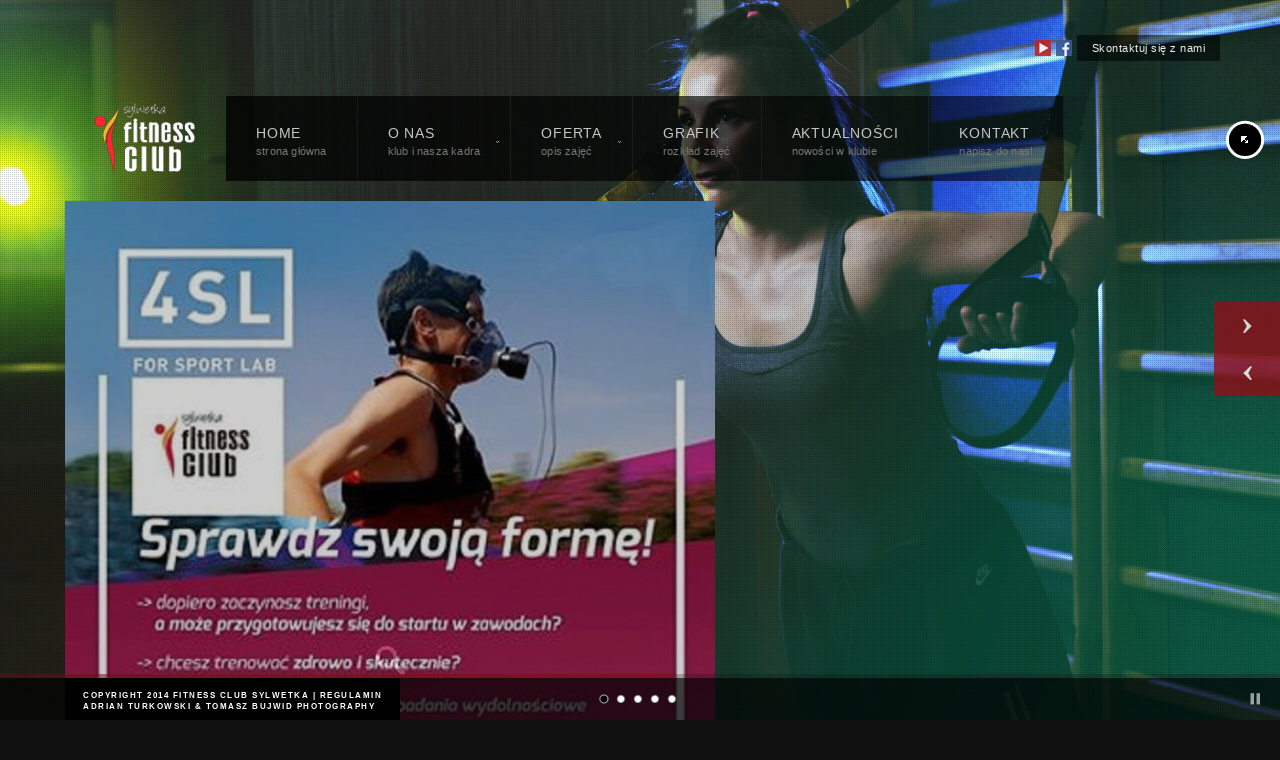

--- FILE ---
content_type: text/html; charset=UTF-8
request_url: https://sylwetkafitness.pl/sprawdz-swoja-forme-w-fitness-club-sylwetka
body_size: 9502
content:
<!doctype html>
<html lang="pl-PL">
<head>
<meta http-equiv="Content-Type" content="text/html; charset=UTF-8" />
<meta name="viewport" content="width=device-width, initial-scale=1, maximum-scale=1" />
<title>Sprawdź swoją formę w Fitness Club Sylwetka | Fitness Club Sylwetka</title>
<link rel="pingback" href="https://sylwetkafitness.pl/xmlrpc.php" />
<!-- Feeds -->
<link rel="alternate" type="application/rss+xml" title="Fitness Club Sylwetka RSS2 Feed" href="https://sylwetkafitness.pl/feed" />

<!-- All In One SEO Pack 3.7.0[201,279] -->
<meta name="description"  content="Wszystkich Sportowców i świadome zasadności badań osoby aktywne zapraszamy do skorzystania z okazji. Badania specjalistyczne już 7 grudnia w Fitness Club" />

<script type="application/ld+json" class="aioseop-schema">{"@context":"https://schema.org","@graph":[{"@type":"Organization","@id":"https://sylwetkafitness.pl/#organization","url":"https://sylwetkafitness.pl/","name":"Fitness Club Sylwetka","sameAs":[]},{"@type":"WebSite","@id":"https://sylwetkafitness.pl/#website","url":"https://sylwetkafitness.pl/","name":"Fitness Club Sylwetka","publisher":{"@id":"https://sylwetkafitness.pl/#organization"},"potentialAction":{"@type":"SearchAction","target":"https://sylwetkafitness.pl/?s={search_term_string}","query-input":"required name=search_term_string"}},{"@type":"WebPage","@id":"https://sylwetkafitness.pl/sprawdz-swoja-forme-w-fitness-club-sylwetka#webpage","url":"https://sylwetkafitness.pl/sprawdz-swoja-forme-w-fitness-club-sylwetka","inLanguage":"pl-PL","name":"Sprawdź swoją formę w Fitness Club Sylwetka","isPartOf":{"@id":"https://sylwetkafitness.pl/#website"},"breadcrumb":{"@id":"https://sylwetkafitness.pl/sprawdz-swoja-forme-w-fitness-club-sylwetka#breadcrumblist"},"image":{"@type":"ImageObject","@id":"https://sylwetkafitness.pl/sprawdz-swoja-forme-w-fitness-club-sylwetka#primaryimage","url":"https://sylwetkafitness.pl/wp-content/uploads/2014/11/test.jpg","width":710,"height":1000},"primaryImageOfPage":{"@id":"https://sylwetkafitness.pl/sprawdz-swoja-forme-w-fitness-club-sylwetka#primaryimage"},"datePublished":"2014-11-20T15:46:37+01:00","dateModified":"2014-11-20T15:46:37+01:00"},{"@type":"Article","@id":"https://sylwetkafitness.pl/sprawdz-swoja-forme-w-fitness-club-sylwetka#article","isPartOf":{"@id":"https://sylwetkafitness.pl/sprawdz-swoja-forme-w-fitness-club-sylwetka#webpage"},"author":{"@id":"https://sylwetkafitness.pl/author/anna-podlewska#author"},"headline":"Sprawdź swoją formę w Fitness Club Sylwetka","datePublished":"2014-11-20T15:46:37+01:00","dateModified":"2014-11-20T15:46:37+01:00","commentCount":0,"mainEntityOfPage":{"@id":"https://sylwetkafitness.pl/sprawdz-swoja-forme-w-fitness-club-sylwetka#webpage"},"publisher":{"@id":"https://sylwetkafitness.pl/#organization"},"articleSection":"Aktualności, Obrazek","image":{"@type":"ImageObject","@id":"https://sylwetkafitness.pl/sprawdz-swoja-forme-w-fitness-club-sylwetka#primaryimage","url":"https://sylwetkafitness.pl/wp-content/uploads/2014/11/test.jpg","width":710,"height":1000}},{"@type":"Person","@id":"https://sylwetkafitness.pl/author/anna-podlewska#author","name":"Anna Podlewska","sameAs":[],"image":{"@type":"ImageObject","@id":"https://sylwetkafitness.pl/#personlogo","url":"https://secure.gravatar.com/avatar/572adc1cf8fe40d6ca2d7b97c568c516?s=96&d=mm&r=g","width":96,"height":96,"caption":"Anna Podlewska"}},{"@type":"BreadcrumbList","@id":"https://sylwetkafitness.pl/sprawdz-swoja-forme-w-fitness-club-sylwetka#breadcrumblist","itemListElement":[{"@type":"ListItem","position":1,"item":{"@type":"WebPage","@id":"https://sylwetkafitness.pl/","url":"https://sylwetkafitness.pl/","name":"Fitness Club Sylwetka : Silownia Olsztyn : Sauna : Solarium : Zumba"}},{"@type":"ListItem","position":2,"item":{"@type":"WebPage","@id":"https://sylwetkafitness.pl/sprawdz-swoja-forme-w-fitness-club-sylwetka","url":"https://sylwetkafitness.pl/sprawdz-swoja-forme-w-fitness-club-sylwetka","name":"Sprawdź swoją formę w Fitness Club Sylwetka"}}]}]}</script>
<link rel="canonical" href="https://sylwetkafitness.pl/sprawdz-swoja-forme-w-fitness-club-sylwetka" />
<!-- All In One SEO Pack -->
<link rel='dns-prefetch' href='//fonts.googleapis.com' />
<link rel='dns-prefetch' href='//s.w.org' />
<link rel="alternate" type="application/rss+xml" title="Fitness Club Sylwetka &raquo; Kanał z wpisami" href="https://sylwetkafitness.pl/feed" />
<link rel="alternate" type="application/rss+xml" title="Fitness Club Sylwetka &raquo; Kanał z komentarzami" href="https://sylwetkafitness.pl/comments/feed" />
<!-- This site uses the Google Analytics by MonsterInsights plugin v7.12.2 - Using Analytics tracking - https://www.monsterinsights.com/ -->
<script type="text/javascript" data-cfasync="false">
	var mi_version         = '7.12.2';
	var mi_track_user      = true;
	var mi_no_track_reason = '';
	
	var disableStr = 'ga-disable-UA-832380-3';

	/* Function to detect opted out users */
	function __gaTrackerIsOptedOut() {
		return document.cookie.indexOf(disableStr + '=true') > -1;
	}

	/* Disable tracking if the opt-out cookie exists. */
	if ( __gaTrackerIsOptedOut() ) {
		window[disableStr] = true;
	}

	/* Opt-out function */
	function __gaTrackerOptout() {
	  document.cookie = disableStr + '=true; expires=Thu, 31 Dec 2099 23:59:59 UTC; path=/';
	  window[disableStr] = true;
	}

	if ( 'undefined' === typeof gaOptout ) {
		function gaOptout() {
			__gaTrackerOptout();
		}
	}
	
	if ( mi_track_user ) {
		(function(i,s,o,g,r,a,m){i['GoogleAnalyticsObject']=r;i[r]=i[r]||function(){
			(i[r].q=i[r].q||[]).push(arguments)},i[r].l=1*new Date();a=s.createElement(o),
			m=s.getElementsByTagName(o)[0];a.async=1;a.src=g;m.parentNode.insertBefore(a,m)
		})(window,document,'script','//www.google-analytics.com/analytics.js','__gaTracker');

		__gaTracker('create', 'UA-832380-3', 'auto');
		__gaTracker('set', 'forceSSL', true);
		__gaTracker('send','pageview');
	} else {
		console.log( "" );
		(function() {
			/* https://developers.google.com/analytics/devguides/collection/analyticsjs/ */
			var noopfn = function() {
				return null;
			};
			var noopnullfn = function() {
				return null;
			};
			var Tracker = function() {
				return null;
			};
			var p = Tracker.prototype;
			p.get = noopfn;
			p.set = noopfn;
			p.send = noopfn;
			var __gaTracker = function() {
				var len = arguments.length;
				if ( len === 0 ) {
					return;
				}
				var f = arguments[len-1];
				if ( typeof f !== 'object' || f === null || typeof f.hitCallback !== 'function' ) {
					console.log( 'Not running function __gaTracker(' + arguments[0] + " ....) because you are not being tracked. " + mi_no_track_reason );
					return;
				}
				try {
					f.hitCallback();
				} catch (ex) {

				}
			};
			__gaTracker.create = function() {
				return new Tracker();
			};
			__gaTracker.getByName = noopnullfn;
			__gaTracker.getAll = function() {
				return [];
			};
			__gaTracker.remove = noopfn;
			window['__gaTracker'] = __gaTracker;
					})();
		}
</script>
<!-- / Google Analytics by MonsterInsights -->
		<script type="text/javascript">
			window._wpemojiSettings = {"baseUrl":"https:\/\/s.w.org\/images\/core\/emoji\/13.0.0\/72x72\/","ext":".png","svgUrl":"https:\/\/s.w.org\/images\/core\/emoji\/13.0.0\/svg\/","svgExt":".svg","source":{"concatemoji":"https:\/\/sylwetkafitness.pl\/wp-includes\/js\/wp-emoji-release.min.js?ver=3ab4a5ea56b08c423bf0116932d41559"}};
			!function(e,a,t){var r,n,o,i,p=a.createElement("canvas"),s=p.getContext&&p.getContext("2d");function c(e,t){var a=String.fromCharCode;s.clearRect(0,0,p.width,p.height),s.fillText(a.apply(this,e),0,0);var r=p.toDataURL();return s.clearRect(0,0,p.width,p.height),s.fillText(a.apply(this,t),0,0),r===p.toDataURL()}function l(e){if(!s||!s.fillText)return!1;switch(s.textBaseline="top",s.font="600 32px Arial",e){case"flag":return!c([127987,65039,8205,9895,65039],[127987,65039,8203,9895,65039])&&(!c([55356,56826,55356,56819],[55356,56826,8203,55356,56819])&&!c([55356,57332,56128,56423,56128,56418,56128,56421,56128,56430,56128,56423,56128,56447],[55356,57332,8203,56128,56423,8203,56128,56418,8203,56128,56421,8203,56128,56430,8203,56128,56423,8203,56128,56447]));case"emoji":return!c([55357,56424,8205,55356,57212],[55357,56424,8203,55356,57212])}return!1}function d(e){var t=a.createElement("script");t.src=e,t.defer=t.type="text/javascript",a.getElementsByTagName("head")[0].appendChild(t)}for(i=Array("flag","emoji"),t.supports={everything:!0,everythingExceptFlag:!0},o=0;o<i.length;o++)t.supports[i[o]]=l(i[o]),t.supports.everything=t.supports.everything&&t.supports[i[o]],"flag"!==i[o]&&(t.supports.everythingExceptFlag=t.supports.everythingExceptFlag&&t.supports[i[o]]);t.supports.everythingExceptFlag=t.supports.everythingExceptFlag&&!t.supports.flag,t.DOMReady=!1,t.readyCallback=function(){t.DOMReady=!0},t.supports.everything||(n=function(){t.readyCallback()},a.addEventListener?(a.addEventListener("DOMContentLoaded",n,!1),e.addEventListener("load",n,!1)):(e.attachEvent("onload",n),a.attachEvent("onreadystatechange",function(){"complete"===a.readyState&&t.readyCallback()})),(r=t.source||{}).concatemoji?d(r.concatemoji):r.wpemoji&&r.twemoji&&(d(r.twemoji),d(r.wpemoji)))}(window,document,window._wpemojiSettings);
		</script>
		<style type="text/css">
img.wp-smiley,
img.emoji {
	display: inline !important;
	border: none !important;
	box-shadow: none !important;
	height: 1em !important;
	width: 1em !important;
	margin: 0 .07em !important;
	vertical-align: -0.1em !important;
	background: none !important;
	padding: 0 !important;
}
</style>
	<link rel='stylesheet' id='MainStyle-css'  href='https://sylwetkafitness.pl/wp-content/themes/fcs/style.css?ver=screen' type='text/css' media='all' />
<link rel='stylesheet' id='Droid_Sans-css'  href='http://fonts.googleapis.com/css?family=Droid+Sans%3A400%2C700&#038;ver=3ab4a5ea56b08c423bf0116932d41559' type='text/css' media='all' />
<link rel='stylesheet' id='Droid_Serif-css'  href='http://fonts.googleapis.com/css?family=Droid+Serif%3Aregular%2Citalic&#038;ver=3ab4a5ea56b08c423bf0116932d41559' type='text/css' media='all' />
<link rel='stylesheet' id='Open_Sans-css'  href='http://fonts.googleapis.com/css?family=Open+Sans%3A400%2C700&#038;ver=3ab4a5ea56b08c423bf0116932d41559' type='text/css' media='all' />
<link rel='stylesheet' id='css_jplayer-css'  href='https://sylwetkafitness.pl/wp-content/themes/fcs/css/html5player/jplayer.dark.css?ver=3ab4a5ea56b08c423bf0116932d41559' type='text/css' media='screen' />
<link rel='stylesheet' id='PrettyPhoto-css'  href='https://sylwetkafitness.pl/wp-content/themes/fcs/css/prettyPhoto.css?ver=3ab4a5ea56b08c423bf0116932d41559' type='text/css' media='screen' />
<link rel='stylesheet' id='mobileMenu-css'  href='https://sylwetkafitness.pl/wp-content/themes/fcs/css/menu/mobile-menu.css?ver=3ab4a5ea56b08c423bf0116932d41559' type='text/css' media='screen' />
<link rel='stylesheet' id='navMenuCSS-css'  href='https://sylwetkafitness.pl/wp-content/themes/fcs/css/menu/superfish.css?ver=3ab4a5ea56b08c423bf0116932d41559' type='text/css' media='screen' />
<link rel='stylesheet' id='Berkshire-css'  href='http://fonts.googleapis.com/css?family=Berkshire+Swash&#038;ver=3ab4a5ea56b08c423bf0116932d41559' type='text/css' media='all' />
<link rel='stylesheet' id='SupersizedCSS-css'  href='https://sylwetkafitness.pl/wp-content/themes/fcs/css/supersized/supersized.css?ver=3ab4a5ea56b08c423bf0116932d41559' type='text/css' media='all' />
<link rel='stylesheet' id='SupersizedShutterCSS-css'  href='https://sylwetkafitness.pl/wp-content/themes/fcs/css/supersized/supersized.shutter.css?ver=3ab4a5ea56b08c423bf0116932d41559' type='text/css' media='all' />
<link rel='stylesheet' id='flexislider_css-css'  href='https://sylwetkafitness.pl/wp-content/themes/fcs/css/flexislider/flexslider-page.css?ver=screen' type='text/css' media='all' />
<link rel='stylesheet' id='DarkStyle-css'  href='https://sylwetkafitness.pl/wp-content/themes/fcs/style_dark.css?ver=3ab4a5ea56b08c423bf0116932d41559' type='text/css' media='screen' />
<link rel='stylesheet' id='Responsive-css'  href='https://sylwetkafitness.pl/wp-content/themes/fcs/css/responsive.css?ver=3ab4a5ea56b08c423bf0116932d41559' type='text/css' media='screen' />
<link rel='stylesheet' id='wp-block-library-css'  href='https://sylwetkafitness.pl/wp-includes/css/dist/block-library/style.min.css?ver=3ab4a5ea56b08c423bf0116932d41559' type='text/css' media='all' />
<script type='text/javascript' src='https://sylwetkafitness.pl/wp-content/plugins/jquery-manager/assets/js/jquery-3.5.1.min.js' id='jquery-core-js'></script>
<script type='text/javascript' src='https://sylwetkafitness.pl/wp-content/themes/fcs/js/supersized/supersized.3.2.7.min.js?ver=3ab4a5ea56b08c423bf0116932d41559' id='supersized-js'></script>
<script type='text/javascript' src='https://sylwetkafitness.pl/wp-content/themes/fcs/js/supersized/supersized.shutter.js?ver=3ab4a5ea56b08c423bf0116932d41559' id='supersizedShutter-js'></script>
<script type='text/javascript' src='https://sylwetkafitness.pl/wp-content/themes/fcs/js/jquery.easing.min.js?ver=3ab4a5ea56b08c423bf0116932d41559' id='jQEasing-js'></script>
<script type='text/javascript' src='https://sylwetkafitness.pl/wp-content/plugins/jquery-manager/assets/js/jquery-migrate-1.4.1.min.js' id='jquery-migrate-js'></script>
<script type='text/javascript' id='monsterinsights-frontend-script-js-extra'>
/* <![CDATA[ */
var monsterinsights_frontend = {"js_events_tracking":"true","download_extensions":"doc,pdf,ppt,zip,xls,docx,pptx,xlsx","inbound_paths":"[]","home_url":"https:\/\/sylwetkafitness.pl","hash_tracking":"false"};
/* ]]> */
</script>
<script type='text/javascript' src='https://sylwetkafitness.pl/wp-content/plugins/google-analytics-for-wordpress/assets/js/frontend.min.js?ver=7.12.2' id='monsterinsights-frontend-script-js'></script>
<link rel="https://api.w.org/" href="https://sylwetkafitness.pl/wp-json/" /><link rel="alternate" type="application/json" href="https://sylwetkafitness.pl/wp-json/wp/v2/posts/927" /><link rel="EditURI" type="application/rsd+xml" title="RSD" href="https://sylwetkafitness.pl/xmlrpc.php?rsd" />
<link rel="wlwmanifest" type="application/wlwmanifest+xml" href="https://sylwetkafitness.pl/wp-includes/wlwmanifest.xml" /> 
<link rel='prev' title='Wykład żywieniowy w Fitness Club Sylwetka' href='https://sylwetkafitness.pl/wyklad-zywieniowy-w-fitness-club-sylwetka' />
<link rel='next' title='8 urodziny Fitness Club Sylwetka' href='https://sylwetkafitness.pl/8-urodziny-fitness-club-sylwetka-2' />

<link rel='shortlink' href='https://sylwetkafitness.pl/?p=927' />
<link rel="alternate" type="application/json+oembed" href="https://sylwetkafitness.pl/wp-json/oembed/1.0/embed?url=https%3A%2F%2Fsylwetkafitness.pl%2Fsprawdz-swoja-forme-w-fitness-club-sylwetka" />
<link rel="alternate" type="text/xml+oembed" href="https://sylwetkafitness.pl/wp-json/oembed/1.0/embed?url=https%3A%2F%2Fsylwetkafitness.pl%2Fsprawdz-swoja-forme-w-fitness-club-sylwetka&#038;format=xml" />
<script type="text/javascript">
(function(url){
	if(/(?:Chrome\/26\.0\.1410\.63 Safari\/537\.31|WordfenceTestMonBot)/.test(navigator.userAgent)){ return; }
	var addEvent = function(evt, handler) {
		if (window.addEventListener) {
			document.addEventListener(evt, handler, false);
		} else if (window.attachEvent) {
			document.attachEvent('on' + evt, handler);
		}
	};
	var removeEvent = function(evt, handler) {
		if (window.removeEventListener) {
			document.removeEventListener(evt, handler, false);
		} else if (window.detachEvent) {
			document.detachEvent('on' + evt, handler);
		}
	};
	var evts = 'contextmenu dblclick drag dragend dragenter dragleave dragover dragstart drop keydown keypress keyup mousedown mousemove mouseout mouseover mouseup mousewheel scroll'.split(' ');
	var logHuman = function() {
		if (window.wfLogHumanRan) { return; }
		window.wfLogHumanRan = true;
		var wfscr = document.createElement('script');
		wfscr.type = 'text/javascript';
		wfscr.async = true;
		wfscr.src = url + '&r=' + Math.random();
		(document.getElementsByTagName('head')[0]||document.getElementsByTagName('body')[0]).appendChild(wfscr);
		for (var i = 0; i < evts.length; i++) {
			removeEvent(evts[i], logHuman);
		}
	};
	for (var i = 0; i < evts.length; i++) {
		addEvent(evts[i], logHuman);
	}
})('//sylwetkafitness.pl/?wordfence_lh=1&hid=0034D716AC3D5919706DA942BBF56718');
</script><!--[if lt IE 8]>
	<link rel="stylesheet" type="text/css" href="https://sylwetkafitness.pl/wp-content/themes/fcs/css/ie7.css" media="screen" />
<![endif]-->
<!--[if lt IE 9]>
        <link rel="stylesheet" type="text/css" href="https://sylwetkafitness.pl/wp-content/themes/fcs/css/ie8.css" media="screen" />
<![endif]-->
<link rel="stylesheet" type="text/css" href="https://sylwetkafitness.pl/wp-content/themes/fcs/css/dynamic_css.php"/>
</head>
<body class="post-template-default single single-post postid-927 single-format-image">
<div class="background-fill"></div>
<style type='text/css'>
.background-fill {z-index:-990;}
</style>
<script type="text/javascript">
jQuery(function($){
	jQuery.supersized({
	
		// Functionality
		slideshow               :   1,			// Slideshow on/off
		autoplay				:	1,			// Slideshow starts playing automatically
		start_slide             :   1,			// Start slide (0 is random)
		image_path				:	'https://sylwetkafitness.pl/wp-content/themes/fcs/images/supersized/',
		stop_loop				:	0,			// Pauses slideshow on last slide
		random					: 	0,			// Randomize slide order (Ignores start slide)
		slide_interval          :   8000,		// Length between transitions
		transition              :   1, 			// 0-None, 1-Fade, 2-Slide Top, 3-Slide Right, 4-Slide Bottom, 5-Slide Left, 6-Carousel Right, 7-Carousel Left
		transition_speed		:	1000,		// Speed of transition
		new_window				:	0,			// Image links open in new window/tab
		pause_hover             :   0,			// Pause slideshow on hover
		keyboard_nav            :   1,			// Keyboard navigation on/off
		performance				:	2,			// 0-Normal, 1-Hybrid speed/quality, 2-Optimizes image quality, 3-Optimizes transition speed // (Only works for Firefox/IE, not Webkit)
		image_protect			:	1,			// Disables image dragging and right click with Javascript
												   
		// Size & Position						   
		min_width		        :   0,			// Min width allowed (in pixels)
		min_height		        :   0,			// Min height allowed (in pixels)
		vertical_center         :   1,			// Vertically center background
		horizontal_center       :   1,			// Horizontally center background
		fit_always				:	0,			// Image will never exceed browser width or height (Ignores min. dimensions)
		fit_portrait         	:   1,			// Portrait images will not exceed browser height
		fit_landscape			:   0,			// Landscape images will not exceed browser width
												   
		// Components							
		slide_links				:	'blank',	// Individual links for each slide (Options: false, 'number', 'name', 'blank')
		thumb_links				:	1,			// Individual thumb links for each slide
		thumbnail_navigation    :   0,			// Thumbnail navigation
		slides 					:  	[			// Slideshow Images


{image : 'https://sylwetkafitness.pl/wp-content/uploads/2014/05/sylwetka-11.jpg', title : '', url : ''},{image : 'https://sylwetkafitness.pl/wp-content/uploads/2014/05/sylwetka-2.jpg', title : '', url : ''},{image : 'https://sylwetkafitness.pl/wp-content/uploads/2014/05/zdjecie-5.jpg', title : '', url : ''},{image : 'https://sylwetkafitness.pl/wp-content/uploads/2014/05/Kasia.jpg', title : '', url : ''},{image : 'https://sylwetkafitness.pl/wp-content/uploads/2014/05/zdjecie-6.jpg', title : '', url : ''}		],
		progress_bar			:	1,			// Timer for each slide							
		mouse_scrub				:	1
	});
});
</script>
	
	<!--Arrow Navigation-->
	<div class="super-navigation">
	<a id="prevslide" class="load-item"></a>
	<a id="nextslide" class="load-item"></a>
	</div>		
	
	<!--Control Bar-->
	<!--Time Bar-->
	<div id="progress-back" class="load-item">
		<div id="progress-bar"></div>
	</div>
		<div id="controls-wrapper" class="load-item">
			<div id="controls">		
				<!--Navigation-->
				<a id="play-button"><img id="pauseplay" src="https://sylwetkafitness.pl/wp-content/themes/fcs/images/supersized/pause.png"/></a>
				<ul id="slide-list"></ul>		
			</div>
		</div>
<div class="main-select-menu">
<div class="responsive-menu-wrap">
	<div class="mobile-menu-toggle">
		<span class="mobile-menu-icon"><i class="icon-reorder"></i></span>
		<div class="mobile-menu-selected">Menu</div>
	</div>
	<div class="responsive-mobile-menu">
		<form method="get" id="searchform" action="https://sylwetkafitness.pl/">
<input type="text" value="Search" name="s" id="s" class="right" onfocus="if(this.value == 'Search') {this.value = '';}" onblur="if (this.value == '') {this.value = 'Search';}" />
<button id="searchbutton" title="Search" type="submit"></button>
</form><ul id="menu-top-menu" class="mobile-menu"><li id="menu-item-12" class="menu-item menu-item-type-custom menu-item-object-custom menu-item-12"><a href="/">Home</a></li>
<li id="menu-item-37" class="menu-item menu-item-type-custom menu-item-object-custom menu-item-has-children menu-item-37"><a href="#">O nas</a>
<ul class="sub-menu">
	<li id="menu-item-572" class="menu-item menu-item-type-custom menu-item-object-custom menu-item-has-children menu-item-572"><a href="#">O Klubie</a>
	<ul class="sub-menu">
		<li id="menu-item-664" class="menu-item menu-item-type-custom menu-item-object-custom menu-item-664"><a href="/o-nas">Fitness Club Sylwetka</a></li>
		<li id="menu-item-648" class="menu-item menu-item-type-custom menu-item-object-custom menu-item-648"><a href="/k/referencje">Referencje</a></li>
	</ul>
</li>
	<li id="menu-item-263" class="menu-item menu-item-type-custom menu-item-object-custom menu-item-263"><a href="/nasza-kadra">Kadra</a></li>
	<li id="menu-item-3032" class="menu-item menu-item-type-post_type menu-item-object-page menu-item-3032"><a href="https://sylwetkafitness.pl/trenerzy-personalni">Trenerzy Personalni</a></li>
	<li id="menu-item-227" class="menu-item menu-item-type-custom menu-item-object-custom menu-item-227"><a href="/galeria">Galeria</a></li>
	<li id="menu-item-264" class="menu-item menu-item-type-custom menu-item-object-custom menu-item-264"><a href="/strefa-fitness">Strefa Fitness</a></li>
	<li id="menu-item-207" class="menu-item menu-item-type-custom menu-item-object-custom menu-item-207"><a href="/strefa-cardio">Strefa Cardio</a></li>
	<li id="menu-item-210" class="menu-item menu-item-type-custom menu-item-object-custom menu-item-210"><a href="/strefa-silowa">Strefa Siłowa</a></li>
	<li id="menu-item-223" class="menu-item menu-item-type-custom menu-item-object-custom menu-item-223"><a href="/strefa-indoor-cycling">Strefa Indoor Cycling</a></li>
	<li id="menu-item-303" class="menu-item menu-item-type-custom menu-item-object-custom menu-item-303"><a href="/strefa-funkcjonalna">Strefa Funkcjonalna</a></li>
	<li id="menu-item-226" class="menu-item menu-item-type-custom menu-item-object-custom menu-item-226"><a href="/strefa-wellness">Strefa Wellness</a></li>
	<li id="menu-item-592" class="menu-item menu-item-type-custom menu-item-object-custom menu-item-592"><a href="/kawiarnia">Kawiarnia</a></li>
</ul>
</li>
<li id="menu-item-38" class="menu-item menu-item-type-custom menu-item-object-custom menu-item-has-children menu-item-38"><a href="#">Oferta</a>
<ul class="sub-menu">
	<li id="menu-item-138" class="menu-item menu-item-type-post_type menu-item-object-page menu-item-138"><a href="https://sylwetkafitness.pl/cennik">Cennik</a></li>
	<li id="menu-item-148" class="menu-item menu-item-type-post_type menu-item-object-page menu-item-148"><a href="https://sylwetkafitness.pl/upusty">Upusty</a></li>
	<li id="menu-item-147" class="menu-item menu-item-type-post_type menu-item-object-page menu-item-147"><a href="https://sylwetkafitness.pl/oferta-korporacyjna">Oferta korporacyjna</a></li>
	<li id="menu-item-444" class="menu-item menu-item-type-custom menu-item-object-custom menu-item-444"><a href="/program-lojalnosciowy">Program lojalnościowy</a></li>
	<li id="menu-item-491" class="menu-item menu-item-type-post_type menu-item-object-page menu-item-491"><a href="https://sylwetkafitness.pl/karnet-prezent">Karnet Prezent</a></li>
	<li id="menu-item-510" class="menu-item menu-item-type-post_type menu-item-object-page menu-item-510"><a href="https://sylwetkafitness.pl/pierwszy-trening-gratis">Pierwszy trening GRATIS!</a></li>
	<li id="menu-item-682" class="menu-item menu-item-type-post_type menu-item-object-page menu-item-682"><a href="https://sylwetkafitness.pl/partnerzy">Partnerzy</a></li>
</ul>
</li>
<li id="menu-item-234" class="menu-item menu-item-type-post_type menu-item-object-page menu-item-234"><a href="https://sylwetkafitness.pl/grafik">Grafik</a></li>
<li id="menu-item-262" class="menu-item menu-item-type-custom menu-item-object-custom menu-item-262"><a href="/k/news">Aktualności</a></li>
<li id="menu-item-18" class="menu-item menu-item-type-post_type menu-item-object-page menu-item-18"><a href="https://sylwetkafitness.pl/kontakt">Kontakt</a></li>
</ul>	</div>
</div></div>
<div class="social-header">
		<aside id="social-widget-2" class="widget Social_Widget"><div class="socialmedia-buttons social-size-16 socialwidget_center">			<div class="social_contact_text">
			<a href="/kontakt">			Skontaktuj się z nami			</a>			</div>
			<a class="qtips" original-title="YouTube" href="https://www.youtube.com/user/FitnessClubSylwetka/feed"  target="_blank"><img src="/wp-content/uploads/others/youtube.png" alt=" YouTube"  style="opacity: 0.9; -moz-opacity: 0.9;" class="fade" width="16" height="16" /></a><a class="qtips" original-title="Facebook" href="https://www.facebook.com/pages/Fitness-Club-Sylwetka/195533683826515"  target="_blank"><img src="/wp-content/uploads/others/facebook.png" alt=" Facebook"  style="opacity: 0.9; -moz-opacity: 0.9;" class="fade" width="16" height="16" /></a></div></aside></div>
<div class="top-menu-wrap clearfix">
	<div class="logo-menu-wrapper">
	
		<div class="logo">
			<a href="https://sylwetkafitness.pl/">
				<img class="logoimage" src="https://sylwetkafitness.pl/wp-content/themes/fcs/images/logo.png" alt="logo" />			</a>
		</div>			
		<div class="mainmenu-navigation">
			<div class="homemenu">
<ul id="menu-top-menu-1" class="menu"><li id="menu-item-12" class="menu-item menu-item-type-custom menu-item-object-custom"><a href="/"><strong>Home</strong><span>Strona główna</span></a></li>
<li id="menu-item-37" class="menu-item menu-item-type-custom menu-item-object-custom menu-item-has-children"><a href="#"><strong>O nas</strong><span>klub i nasza kadra</span></a>
<ul class="sub-menu">
	<li id="menu-item-572" class="menu-item menu-item-type-custom menu-item-object-custom menu-item-has-children"><a href="#">O Klubie</a>
	<ul class="sub-menu">
		<li id="menu-item-664" class="menu-item menu-item-type-custom menu-item-object-custom"><a href="/o-nas">Fitness Club Sylwetka</a></li>
		<li id="menu-item-648" class="menu-item menu-item-type-custom menu-item-object-custom"><a href="/k/referencje">Referencje</a></li>
	</ul>
</li>
	<li id="menu-item-263" class="menu-item menu-item-type-custom menu-item-object-custom"><a href="/nasza-kadra">Kadra</a></li>
	<li id="menu-item-3032" class="menu-item menu-item-type-post_type menu-item-object-page"><a href="https://sylwetkafitness.pl/trenerzy-personalni">Trenerzy Personalni</a></li>
	<li id="menu-item-227" class="menu-item menu-item-type-custom menu-item-object-custom"><a href="/galeria">Galeria</a></li>
	<li id="menu-item-264" class="menu-item menu-item-type-custom menu-item-object-custom"><a href="/strefa-fitness">Strefa Fitness</a></li>
	<li id="menu-item-207" class="menu-item menu-item-type-custom menu-item-object-custom"><a href="/strefa-cardio">Strefa Cardio</a></li>
	<li id="menu-item-210" class="menu-item menu-item-type-custom menu-item-object-custom"><a href="/strefa-silowa">Strefa Siłowa</a></li>
	<li id="menu-item-223" class="menu-item menu-item-type-custom menu-item-object-custom"><a href="/strefa-indoor-cycling">Strefa Indoor Cycling</a></li>
	<li id="menu-item-303" class="menu-item menu-item-type-custom menu-item-object-custom"><a href="/strefa-funkcjonalna">Strefa Funkcjonalna</a></li>
	<li id="menu-item-226" class="menu-item menu-item-type-custom menu-item-object-custom"><a href="/strefa-wellness">Strefa Wellness</a></li>
	<li id="menu-item-592" class="menu-item menu-item-type-custom menu-item-object-custom"><a href="/kawiarnia">Kawiarnia</a></li>
</ul>
</li>
<li id="menu-item-38" class="menu-item menu-item-type-custom menu-item-object-custom menu-item-has-children"><a href="#"><strong>Oferta</strong><span>opis zajęć</span></a>
<ul class="sub-menu">
	<li id="menu-item-138" class="menu-item menu-item-type-post_type menu-item-object-page"><a href="https://sylwetkafitness.pl/cennik">Cennik</a></li>
	<li id="menu-item-148" class="menu-item menu-item-type-post_type menu-item-object-page"><a href="https://sylwetkafitness.pl/upusty">Upusty</a></li>
	<li id="menu-item-147" class="menu-item menu-item-type-post_type menu-item-object-page"><a href="https://sylwetkafitness.pl/oferta-korporacyjna">Oferta korporacyjna</a></li>
	<li id="menu-item-444" class="menu-item menu-item-type-custom menu-item-object-custom"><a href="/program-lojalnosciowy">Program lojalnościowy</a></li>
	<li id="menu-item-491" class="menu-item menu-item-type-post_type menu-item-object-page"><a href="https://sylwetkafitness.pl/karnet-prezent">Karnet Prezent</a></li>
	<li id="menu-item-510" class="menu-item menu-item-type-post_type menu-item-object-page"><a href="https://sylwetkafitness.pl/pierwszy-trening-gratis">Pierwszy trening GRATIS!</a></li>
	<li id="menu-item-682" class="menu-item menu-item-type-post_type menu-item-object-page"><a href="https://sylwetkafitness.pl/partnerzy">Partnerzy</a></li>
</ul>
</li>
<li id="menu-item-234" class="menu-item menu-item-type-post_type menu-item-object-page"><a href="https://sylwetkafitness.pl/grafik"><strong>Grafik</strong><span>Rozkład zajęć</span></a></li>
<li id="menu-item-262" class="menu-item menu-item-type-custom menu-item-object-custom"><a href="/k/news"><strong>Aktualności</strong><span>Nowości w klubie</span></a></li>
<li id="menu-item-18" class="menu-item menu-item-type-post_type menu-item-object-page"><a href="https://sylwetkafitness.pl/kontakt"><strong>Kontakt</strong><span>Napisz do nas!</span></a></li>
</ul></div>		</div>
	</div>
</div>
<div original-title="Pełen ekran" class="etips menu-toggle menu-toggle-off">
Toggle
</div><div class="container clearfix"><div class="page-contents">

<div class="contents-wrap float-left two-column">
			<div id="post-927" class="post-927 post type-post status-publish format-image has-post-thumbnail hentry category-news post_format-post-format-image">


				<div class="entry-wrapper post--wrapper">
					<a class="postformat-image-lightbox" rel="prettyPhoto" href="https://sylwetkafitness.pl/wp-content/uploads/2014/11/test.jpg"><img src="https://sylwetkafitness.pl/wp-content/uploads/2014/11/test-650x915.jpg" alt="Sprawdź swoją formę w Fitness Club Sylwetka" class="postformat-image"/></a><div class="entry-post-wrapper">

	<div class="entry-post-title">
	<h2>
	<a class="postformat_image_icon" class="postformat_image" href="https://sylwetkafitness.pl/sprawdz-swoja-forme-w-fitness-club-sylwetka" title="Permalink to Sprawdź swoją formę w Fitness Club Sylwetka" rel="bookmark">Sprawdź swoją formę w Fitness Club Sylwetka</a>
	</h2>
	</div>
	
<div class="entry-content postformat_image_contents clearfix">
<p><span style="color: #141823;">Wszystkich Sportowców i świadome zasadności badań osoby aktywne zapraszamy do skorzystania z okazji. Badania specjalistyczne już 7 grudnia w Fitness Club Sylwetka.</span><br style="color: #141823;" /><span style="color: #141823;">Sprawdź swoją formę!</span><br style="color: #141823;" /><br style="color: #141823;" /><span style="color: #141823;">Biegasz, jeździsz na rowerze, grasz w piłkę nożną, tre</span><span class="text_exposed_show" style="color: #141823;">nujesz sporty walki, a może po prostu się odchudzasz? Robisz to profesjonalnie, a może amatorsko?</p>
<p>To nie ma znaczenia, ważne jest bowiem to aby robić to dobrze i zawsze dawać z siebie 100%! Pamiętaj „nie musisz być mistrzem, by trenować jak mistrz!”.</p>
<p>Tomasz Olszewski nasz Trener Personalny wraz z narastającym doświadczeniem, które zbiera dzięki współpracy z najlepszymi trenerami, firmami powiela stare przysłowie „ Diabeł tkwi w szczegółach”. Studiując w Akademii Wychowania Fizycznego, o specjalizacji Przygotowanie Motoryczne zrozumiał jak ważne jest to aby przygotowania do maratonu, sezonu, egzaminów były dokładnie przemyślane.</p>
<p>Współpracując z 4SportLab dajemy Wam możliwość dokładnej analizy Waszej formy! Już niedługo, bo 7 grudnia (niedziela) od godziny 9:00 w Fitness Club Sylwetka będziecie mieli możliwość:</p>
<p>• precyzyjne wyznaczyć srefy intensywności wysiłku<br />
• otrzymacie dokładna analizę i opis wyników przygotowany przez specjalistę fizjologii wysiłku<br />
• poznacie kierunek Waszego treningu a fizjolog wskaże Wam właściwe obciążenie dzięki któremu wzniesiecie się na wyższy poziom<br />
• bezpośredniej konsultacji wyników ze specjalistą fizjologii wysiłku w naszym laboratorium<br />
• określicie swoje VO2max<br />
• określicie VE max.<br />
• poznacie swoją prędkość/moc progową (próg przemian tlenowych i przemian beztlenowych)<br />
• poznacie HR na progu tlenowym i progu beztlenowym<br />
• poznacie prędkość/moc maksymalna, HR max.</p>
<p>Jeśli biegasz, badanie wykonasz na bieżni mechanicznej, jeśli jeździsz na rowerze wykonasz je na rowerze!</p>
<p>Tomek Olszewski na pewno przebada swój organizm! Także pozostało już jedno miejsce mniej!</p>
<p>W przypadku pytań możecie je kierować zarówno do Pana Mariusza (kontakt na plakacie) jak i do Tomasza Olszewskiego.</p>
<p>Cena :</p>
<p>Klienci Fitness Club Sylwetka: 319 zł<br />
Klienci innych klubów: 349 zł</p>
<p>Gorąco zapraszamy:<br />
<a style="color: #3b5998;" href="http://www.4sportlab.pl/" target="_blank" rel="nofollow nofollow">www.4sportlab.pl</a><br />
<a style="color: #3b5998;" href="http://www.olszewskitomasz.pl/" target="_blank" rel="nofollow nofollow">www.OlszewskiTomasz.pl</a><br />
<a style="color: #3b5998;" href="http://www.sylwetkafitness.pl/" target="_blank" rel="nofollow nofollow">www.sylwetkafitness.pl</a></span></p>
<div class="postsummary-spacing"></div>		
	</div>

<div class="postsummarywrap">
	<div class="datecomment">
		<span class="posted-date">
			<a href="https://sylwetkafitness.pl/sprawdz-swoja-forme-w-fitness-club-sylwetka" title="Permalink to Sprawdź swoją formę w Fitness Club Sylwetka" rel="bookmark">
		
				16:46 , 20 listopada 2014
					</a>
		</span>
		<span class="comments">
			<span>Możliwość komentowania <span class="screen-reader-text">Sprawdź swoją formę w Fitness Club Sylwetka</span> została wyłączona</span>		</span>
	
	</div>
</div>
</div>
				</div>
								
<!-- You can start editing here. -->

			<!-- If comments are closed. -->

	

<div id="commentform">
</div>

			</div>
</div>
<div class="sidebar-wrap-single float-right">
	<div class="sidebar">
		<div class="regular-sidebar clearfix">
			<!-- begin sidebar -->
			<!-- begin Dynamic Sidebar -->
									
					</div>
	</div>
	<div class="sidebar-bottom"></div>
</div>

<div class="clear"></div>
</div></div><div id="fullscr-copyright">
	<ul>
	<li>Copyright 2014 Fitness Club Sylwetka | <a href="/regulamin">Regulamin</a><br />Adrian Turkowski & Tomasz Bujwid Photography</li>	</ul>
</div>
<script type='text/javascript' src='https://sylwetkafitness.pl/wp-content/themes/fcs/js/menu/superfish.js?v=1.0' id='superfish-js'></script>
<script type='text/javascript' src='https://sylwetkafitness.pl/wp-content/themes/fcs/js/jquery.tipsy.js?v=1.0' id='qtips-js'></script>
<script type='text/javascript' src='https://sylwetkafitness.pl/wp-content/themes/fcs/js/jquery.prettyPhoto.js?v=1.0' id='prettyPhoto-js'></script>
<script type='text/javascript' src='https://sylwetkafitness.pl/wp-content/themes/fcs/js/jquery.tweet.js?v=1' id='twitter-js'></script>
<script type='text/javascript' src='https://sylwetkafitness.pl/wp-content/themes/fcs/js/html5player/jquery.jplayer.min.js' id='jPlayerJS-js'></script>
<script type='text/javascript' src='https://sylwetkafitness.pl/wp-content/themes/fcs/js/common.js?v=1.0' id='custom-js'></script>
<script type='text/javascript' src='https://sylwetkafitness.pl/wp-includes/js/comment-reply.min.js?ver=3ab4a5ea56b08c423bf0116932d41559' id='comment-reply-js'></script>
<script type='text/javascript' src='https://sylwetkafitness.pl/wp-content/themes/fcs/js/jquery.touchSwipe.min.js' id='TouchSwipe-js'></script>
<script type='text/javascript' src='https://sylwetkafitness.pl/wp-content/themes/fcs/js/flexislider/jquery.flexslider.js?ver=3ab4a5ea56b08c423bf0116932d41559' id='flexislider-js'></script>
<script type='text/javascript' src='https://sylwetkafitness.pl/wp-includes/js/wp-embed.min.js?ver=3ab4a5ea56b08c423bf0116932d41559' id='wp-embed-js'></script>
</body>
</html>

--- FILE ---
content_type: text/css
request_url: https://sylwetkafitness.pl/wp-content/themes/fcs/css/menu/mobile-menu.css?ver=3ab4a5ea56b08c423bf0116932d41559
body_size: 293
content:
.main-select-menu {
	margin: 0 0 10px 0;
}

.mobile-menu-toggle {
	background:#eee;
	color: #000000;
	cursor: pointer;
	font-size: 16px;
	font-weight: 400;
	padding: 12px 20px;
}
.mobile-menu-icon {
	background-image: url(../../images/icons/mobilemenu.png);
	background-position: 50% 50%;
	background-repeat: no-repeat;
	position:absolute;
	float:right;
	right:15px;
	top:4px;
	width:40px;
	height:32px;
}
.responsive-mobile-menu {
	background:#545454;
	width:100%;
	display:none;
	position: relative;
	z-index: 999;
}

.responsive-mobile-menu #s {
	margin:5px;
}
.responsive-mobile-menu #searchform {
	margin:0 auto;
	text-align: center;
	padding-top:5px;
}
.responsive-mobile-menu #searchform input {
    width: 50%;
	border:1px solid #333;
	border-radius: 25px;
	text-indent: 10px;
	background:#222;
}
.responsive-mobile-menu #searchbutton {
	border-radius: 25px;
	position: relative;
	top:10px;
	right:25px;
	float: right;
}
.responsive-mobile-menu > ul {
	border-bottom:4px solid #222;
}

.responsive-mobile-menu ul li a {
	border-bottom:1px solid #474747;
	padding-bottom:15px;
}
.responsive-mobile-menu ul li a {
	font-size:14px;
	color:#fff;
	font-weight: 600;
	letter-spacing: 0.5px;
	display:block;
	padding: 10px 20px;
	text-align: center;
}
.responsive-mobile-menu ul.sub-menu li a {
	font-size:13px;
	color:#aaa;
	letter-spacing: 0.5px;
	font-weight: 400;
	display:block;
}
.responsive-mobile-menu ul.sub-menu {
}
.responsive-mobile-menu li {
	display:block;
}
.responsive-mobile-menu li a:hover {
	background:#444;
	text-decoration: none;
}

--- FILE ---
content_type: text/css
request_url: https://sylwetkafitness.pl/wp-content/themes/fcs/style_dark.css?ver=3ab4a5ea56b08c423bf0116932d41559
body_size: 2306
content:
.readmore_link a { color:#ccc; }
.readmore_link a:hover { color:#fff; }

.contents-wrap, .fullpage-contents-wrap, .page-contents-wrap { background: rgba(0, 0, 0, 0.8); }
.post-aside-wrapper {
	background: #111;
	}

.homemenu ul li {
	background:#000;
    background:rgba(0, 0, 0, 0.55);
	}
	
.homemenu {
background: url(images/gradients/black_to_fade.png) repeat-y right top;
}
.sf-sub-indicator {	background:	url(images/menu/arrows-111.png) no-repeat -10px -100px; opacity:0.6;}

.homemenu ul li strong {
    color: #C6C6C6;
}

.homemenu ul li:hover > a {
	background:#1c1c1c;
	}
	
.homemenu ul li a {
	border-right:1px solid rgba(80,80,80,0.2);
	}
	
.homemenu ul ul li{
	background:#222;
	}
.homemenu ul ul li:hover>a { color:#eee; background: #1c1c1c;}

.homemenu ul ul li.current-menu-item a { background:#333;	}

#contact .text-input {
    border: 1px solid #000000;
    color: #CFCFCF;
    background: #454545;
}

.mcycletextwrap {
	background:#000;
    background: rgba(0, 0, 0, 0.9);
	}
	.news-text a {
		color:#eee;
		}

h1.page-entry-title {
	color:#eee;
	}
h1.entry-title {

}
	
.flexslider-container-page {
	background-color:#000;
	}
		
ul#portfolio-tiny .work-details,
ul#portfolio-small .work-details,
ul#portfolio-large .work-details {
    border-left: 1px dotted #1B1B1B;
	}
	
ul#portfolio-tiny h4 a,
ul#portfolio-small h4 a,
ul#portfolio-large h4 a,
.entry-post-title h2 a,
.news-text a {
	color:#aaa;
	}
	
ul#portfolio-tiny h4 a:hover,
ul#portfolio-small h4 a:hover,
ul#portfolio-large h4 a:hover,
.entry-post-title h2 a:hover,
.news-text a:hover {
	color:#fff;
	}
	
.blogseperator {
    background-color: #111;
	background-image: url(images/patterns/stripes_fine_fade.png);
	background-repeat: repeat;
	background-position: 0 0;
    border-top: 1px solid #111;
}

.postsummarywrap {
    border-top: 1px dotted #282727;
}

.entry-content .hrule {
    border-bottom: 1px solid #1F1F1F;
	}
	
	.entry-content h1,.entry-content h2,.entry-content h3,.entry-content h4,.entry-content h5,.entry-content h6 {
		color: #888;
		}		
	
.entry-content a,#commentform a  { color: #eee;  }
.entry-content a:hover,#commentform a:hover  { color: #fff;  }
.entry-content .hrule {	background: transparent url('images/darkstyles/hr_shaded.png') repeat-x 0 0; }
.entry-content .hrule.top a:hover {	color: #fff; }

.entry-content .thumbnails-wrap .minishowcase .thumbnail-image { 
	border-top:1px solid #2b2b2b;
	border-left:1px solid #2b2b2b;
	border-bottom:1px solid #1b1b1b;
	border-right:1px solid #1b1b1b;
	-moz-box-shadow: 0px 1px 2px rgba(0, 0, 0, 0.2); /* FF3.5+ */
	-webkit-box-shadow: 0px 1px 2px rgba(0, 0, 0, 0.2); /* Saf3.0+, Chrome */
	box-shadow: 0px 1px 2px rgba(0, 0, 0, 0.2); /* Opera 10.5, IE 9.0 */
	background:none;
	}

/* Contact Forms */
#contactForm ol.forms li.buttons button:hover {
	background: #2b2b2b;
	}
	#contact .error { 
		color:#ffff00;
		text-shadow:none;
		}

/* Comment List */
.commentform-wrap {
    background: #000000;
	}
ol.commentlist li.odd {
	background: #111;
	border: 1px solid #111;
	box-shadow: 0 1px 2px rgba(0,0,0,.2);
}
ol.commentlist li.even {
	background: #000;
	border: 1px solid #000;
	box-shadow: 0 1px 2px rgba(0,0,0,.2);
}

	ol.commentlist li .reply a{
		color:#fff;
		background: #2b2b2b;
		border:none;
	}
	ol.commentlist li .reply a:hover{
		color:#fff;
		background: #333;
		border:none;
	}
	
	#contact .button,#commentform input#submit {
	color: #ccc;
	background:#000;
	background: -moz-linear-gradient(
		top,
		#222 0%,
		#111);
	background: -webkit-gradient(
		linear, left top, left bottom, 
		from(#222),
		to(#111));
	border-radius: 2px;
	-moz-border-radius: 2px;
	-webkit-border-radius: 2px;
	border: 2px solid #222;
	-moz-box-shadow:
		0px 0px 1px rgba(222,222,222,0.5),
		inset 0px 0px 2px rgba(0,0,0,0.7);
	-webkit-box-shadow:
		0px 0px 1px rgba(222,222,222,0.5),
		inset 0px 0px 2px rgba(0,0,0,0.7);
	text-shadow:
		1px 1px 0px rgba(0,0,0,1),
		0px 1px 0px rgba(0,0,0,0);
			}
			
	#respond #commentform input#submit:hover {
	color: #fff;
	}
	
#contact .button:hover { color: #fff; }
	
.pictureframe { 
	border-top:1px solid #2b2b2b;
	border-left:1px solid #2b2b2b;
	border-bottom:1px solid #1b1b1b;
	border-right:1px solid #1b1b1b;
	}
	
.entry-content .thumbnails-wrap .minishowcase .thumbnail-image { 
	border:1px solid #1c1c1c;
	background:#141414;
	}
	
/* Flexible Buttons */

		.entry-content a.small_blackbutton {
			background: transparent url('images/darkstyles/buttons/small_black-end-button-a.png') no-repeat scroll top right;
			}
			
		.entry-content a.small_pinkbutton {
			background: transparent url('images/darkstyles/buttons/small_pink-end-button-a.png') no-repeat scroll top right;
			}
			
		.entry-content a.small_purplebutton {
			background: transparent url('images/darkstyles/buttons/small_purple-end-button-a.png') no-repeat scroll top right;
			}

		.entry-content a.small_graybutton {
			background: transparent url('images/darkstyles/buttons/small_plain-end-button-a.png') no-repeat scroll top right;
			}
			
		.entry-content a.small_bluebutton {
			background: transparent url('images/darkstyles/buttons/small_blue-end-button-a.png') no-repeat scroll top right;
			}
			
		.entry-content a.small_redbutton {
			background: transparent url('images/darkstyles/buttons/small_red-end-button-a.png') no-repeat scroll top right;
			}
			
		.entry-content a.small_greenbutton {
			background: transparent url('images/darkstyles/buttons/small_green-end-button-a.png') no-repeat scroll top right;
			}
			
		.entry-content a.small_goldbutton {
			background: transparent url('images/darkstyles/buttons/small_gold-end-button-a.png') no-repeat scroll top right;
			}
			

		.entry-content a.small_blackbutton span {

			background: transparent url('images/darkstyles/buttons/small_black-button-span.png') no-repeat top left;
		}
		
		.entry-content a.small_pinkbutton span {

			background: transparent url('images/darkstyles/buttons/small_pink-button-span.png') no-repeat top left;
		}

		.entry-content a.small_graybutton span {

			background: transparent url('images/darkstyles/buttons/small_plain-button-span.png') no-repeat top left;
		}
		
		.entry-content a.small_bluebutton span {

			background: transparent url('images/darkstyles/buttons/small_blue-button-span.png') no-repeat top left;
		}
		
		.entry-content a.small_redbutton span {

			background: transparent url('images/darkstyles/buttons/small_red-button-span.png') no-repeat top left;
		}

		.entry-content a.small_greenbutton span {

			background: transparent url('images/darkstyles/buttons/small_green-button-span.png') no-repeat top left;
		}
		
		.entry-content a.small_goldbutton span {

			background: transparent url('images/darkstyles/buttons/small_gold-button-span.png') no-repeat top left;
		}
		
		.entry-content a.small_purplebutton span {

			background: transparent url('images/darkstyles/buttons/small_purple-button-span.png') no-repeat top left;
		}
		

.entry-content a.blackbutton {
	background: transparent url('images/darkstyles/buttons/black-end-button-a.png') no-repeat scroll top right;
	}
	
.entry-content a.pinkbutton {
	background: transparent url('images/darkstyles/buttons/pink-end-button-a.png') no-repeat scroll top right;
	}
	
.entry-content a.purplebutton {
	background: transparent url('images/darkstyles/buttons/purple-end-button-a.png') no-repeat scroll top right;
	}

.entry-content a.graybutton {
	background: transparent url('images/darkstyles/buttons/plain-end-button-a.png') no-repeat scroll top right;
	}
	
.entry-content a.bluebutton {
	background: transparent url('images/darkstyles/buttons/blue-end-button-a.png') no-repeat scroll top right;
	}
	
.entry-content a.redbutton {
	background: transparent url('images/darkstyles/buttons/red-end-button-a.png') no-repeat scroll top right;
	}
	
.entry-content a.greenbutton {
	background: transparent url('images/darkstyles/buttons/green-end-button-a.png') no-repeat scroll top right;
	}
	
.entry-content a.goldbutton {
	background: transparent url('images/darkstyles/buttons/gold-end-button-a.png') no-repeat scroll top right;
	}


		
		.entry-content a.blackbutton span {

			background: transparent url('images/darkstyles/buttons/black-button-span.png') no-repeat top left;
		}
		
		.entry-content a.pinkbutton span {

			background: transparent url('images/darkstyles/buttons/pink-button-span.png') no-repeat top left;
		}

		.entry-content a.graybutton span {

			background: transparent url('images/darkstyles/buttons/plain-button-span.png') no-repeat top left;
		}
		
		.entry-content a.bluebutton span {

			background: transparent url('images/darkstyles/buttons/blue-button-span.png') no-repeat top left;
		}
		
		.entry-content a.redbutton span {

			background: transparent url('images/darkstyles/buttons/red-button-span.png') no-repeat top left;
		}

		.entry-content a.greenbutton span {

			background: transparent url('images/darkstyles/buttons/green-button-span.png') no-repeat top left;
		}
		
		.entry-content a.goldbutton span {

			background: transparent url('images/darkstyles/buttons/gold-button-span.png') no-repeat top left;
		}
		
		.entry-content a.purplebutton span {

			background: transparent url('images/darkstyles/buttons/purple-button-span.png') no-repeat top left;
		}
		
		.entry-content a.small_blackbutton span {
		color: #fff;
		}
		
		.entry-content a.small_pinkbutton span {
		color: #fff;
		}
		
		.entry-content a.small_goldbutton span {
		color: #fff;
		}
		
		.entry-content a.small_graybutton span {
		color: #fff;
		}
		
		.entry-content a.small_redbutton span {
		color: #fff;
		}
		
		.entry-content a.small_bluebutton span {
		color: #fff;
		}
		
		.entry-content a.small_greenbutton span {
		color: #fff;
		}
		
		.entry-content a.small_brownbutton span {
		color: #fff;
		}
		
		.entry-content a.small_purplebutton span {
		color: #fff;
		}
		
		
		
		.entry-content a.blackbutton span {
		color: #fff;
		}
		
		.entry-content a.pinkbutton span {
		color: #fff;
		}
		
		.entry-content a.goldbutton span {
		color: #fff;
		}
		
		.entry-content a.graybutton span {
		color: #fff;
		}
		
		.entry-content a.redbutton span {
		color: #fff;
		}
		
		.entry-content a.bluebutton span {
		color: #fff;
		}
		
		.entry-content a.greenbutton span {
		color: #fff;
		}
		
		.entry-content a.brownbutton span {
		color: #fff;
		}
		
		.entry-content a.purplebutton span {
		color: #fff;
		}
		
		
		
/* Accordion Shortcode */

.accordion-tabs h5 {
	color:#fff;
	border:1px solid #1c1c1c;
	background: #1c1c1c url(images/icons/arrow_right_8x8.png) no-repeat 5px 10px;
	}
	
.accordion-tabs h5:hover { background: #2c2c2c url(images/icons/b_arrow_right_8x8.png) no-repeat 5px 10px; }
	
.accordion-tabs h5.current {
	color:#fff;
	background: #333333 url(images/icons/b_arrow_right_8x8.png) no-repeat 5px 10px;
	}
	
.accordion-tabs .pane { 
	border:1px solid #1c1c1c;
	background: #000;
	}
	
/* Tabs */	
	
ul.tabs li {
	background: #1c1c1c;
	color: #fff;
}
ul.tabs .current, ul.tabs .current:hover, ul.tabs li.current a {
	color:#fff;
	background: #333333;
}
ul.tabs li a:hover {
	background: #2c2c2c;
}

.panes .pane {
	border:1px solid #1c1c1c;
	background: #000;
}



/* Calendar */
				
#wp-calendar {
	color:#8B8B8B;
	}

#wp-calendar td a{
	color:#fff;
	}

#wp-calendar td a:hover {
	color:#fff;
	}
	
#wp-calendar #today {
	color:#fff;
	background:#000;
	}
	
#wp-calendar thead tr th{
	background: #111;
	color: #fff;

}

#wp-calendar tbody tr td {
	background:#222;
}

#wp-calendar .pad {
	background:none;
}
#wp-calendar td#prev {
	background: #111;
}
#wp-calendar td#next {
	background: #111;
}
#wp-calendar tfoot tr td a {
	background: #111;
}

/* Text boxes */

.mtextbox {
    border: 1px solid #2b2b2b;
	}
	
/* Sidebar Widget */
	
	.sidebar-widget .infobar-portfoliogrid li img {

		}
		
	.sidebar-widget .infobar-portfoliogrid li img:hover {
		
		}
		
/* Sidebar Widget */		
.flickr_wrap .flickr_badge_image {
	border:1px solid #2b2b2b;
}
.flickr_wrap .flickr_badge_image img {
	border:1px solid #1b1b1b;
	background-color:#000;
}

.entry-content .toggle_container {
		background:#111;
		border: 1px solid #000;
		}
		
.entry-content h4.trigger a {
	color:#eee;
	}
	
.entry-content h4.trigger a:hover {
	color:#fff;
	}
	
.postsummarywrap {
    border-top: 1px dotted #333;
}

.highlight { color:#222; }

/* Posted Info */
span.comments a { color:#bbb; }
.posted-date a,.thetags a,.postedin a,.lightboxlink a,span.comments a { color:#bbb; }
.posted-date a:hover,.thetags a:hover,.postedin a:hover,.lightboxlink a:hover,span.comments a:hover { color:#fff; }
.postinfo {color:#7d7d7d; border-top:1px dotted #333;	}

/* Page Navi */
.pagenavi {
    background: #222222;
    border-top: 1px solid #111;
}
.pagenavi a:link , .pagenavi .navigation-single ,.pagenavi span.current{	
	color: #fff;
	background: -moz-linear-gradient(
		top,
		#000 0%,
		#111);
	background: -webkit-gradient(
		linear, left top, left bottom, 
		from(#000),
		to(#111));
	border-radius: 2px;
	-moz-border-radius: 2px;
	-webkit-border-radius: 2px;
	border: 2px solid #000;
	-moz-box-shadow:
		0px 0px 1px rgba(000,000,000,0.5),
		inset 0px 0px 2px rgba(0,0,0,0.7);
	-webkit-box-shadow:
		0px 0px 1px rgba(000,000,000,0.5),
		inset 0px 0px 2px rgba(0,0,0,0.7);
	text-shadow:
		1px 1px 0px rgba(0,0,0,1),
		0px 1px 0px rgba(0,0,0,0);
	}
.pagenavi a:hover {
	color: #fff;
	border: 2px solid #222;
	}
.pagenavi span.current {
	color:#fff;
	border: 2px solid #fff;
	}
.navigation-next,.navigation-prev { border: 1px solid #444;color:#666;}

/* Email Success */
#successmessage {
    background: #171717;
    border: 1px solid #171717;
}

.social_contact_text {
	color:#eee;
	background:rgba(0, 0, 0, 0.55);
	}
	.social_contact_text a {
		color:#eee;
		}
		.social_contact_text a:hover {
			color:#fff;
			}
	
	
#recentposts_list .recent_thumbnail, #popularposts_list .popular_thumbnail {
    border: 1px solid #2B2B2B;
	}

--- FILE ---
content_type: text/css
request_url: https://sylwetkafitness.pl/wp-content/themes/fcs/css/responsive.css?ver=3ab4a5ea56b08c423bf0116932d41559
body_size: 1478
content:
@media only screen and (max-width: 1180px) {
.homemenu ul li a {	
	font-size:	12px;
	padding-right:20px;
	padding-left:20px;
	padding-top:28px;
	padding-bottom:39px;
	}
	
	.homemenu ul ul li a{	
		padding: 10px 15px;
		}
	.homemenu ul li span { font-size:9px; }
	.menu ul ul{
		top:39px;
	}

}

@media only screen and (max-width: 1024px) {

	.mcycletextwrap { /*visibility:hidden !important;*/ left: 20px !important; }
	.container,.top-menu-wrap { width: 960px; }
	.container,.top-menu-wrap { margin-left:0; }
	
	.menu ul {
		position:absolute;
		left:0;
	-webkit-box-shadow: none;
	-moz-box-shadow: none;
	box-shadow: none; 
	}
	.menu ul ul{
		position:absolute;
		left:auto;
		top:39px;
	}

}

/* #Tablet (Portrait)
================================================== */

    /* Note: Design for a width of 768px */

@media only screen and (min-width: 768px) and (max-width: 959px) {

	.container,.top-menu-wrap ,ul#portfolio-tiny, ul#portfolio-small ,ul#portfolio-large { width: 768px; }
	
	#nivoContainer  { width:520px !important; }
	
	#searchform input { width:60%;}
	.accordion-tabs .pane, .panes .pane { width:360px;}

	/* Four Column Portfolio */
	ul#portfolio-tiny li,ul#portfolio-tiny .portfolio-image-holder,ul#portfolio-tiny .thumbnail-loader {
		width: 	256px;
	}
	
	/* Four Column Portfolio */
	ul#portfolio-tiny li,ul#portfolio-tiny .portfolio-image-holder,ul#portfolio-tiny .thumbnail-loader,ul#portfolio-tiny .displayed-image {
		width: 	256px;
	}
	ul#portfolio-tiny .portfolio-image-holder,ul#portfolio-tiny .thumbnail-loader {
		height:	150px;
	}
	ul#portfolio-tiny li { height: 280px; }
	ul#portfolio-tiny .work-details { padding: 0 20px 0 20px; }	
	
	/* Three Column Portfolio */
	ul#portfolio-small li,ul#portfolio-small .portfolio-image-holder,ul#portfolio-small .thumbnail-loader,ul#portfolio-small .displayed-image {
		width: 	256px;
	}
	ul#portfolio-small .portfolio-image-holder,ul#portfolio-small .thumbnail-loader {
		height:	150px;
	}
	ul#portfolio-small li { height: 280px; }
	ul#portfolio-small .work-details { padding: 0 20px 0 20px; }
	
	/* Two Column Portfolio */
	ul#portfolio-large li,ul#portfolio-large .portfolio-image-holder,ul#portfolio-large .thumbnail-loader,ul#portfolio-large .displayed-image { 
		width:	384px;
	}
	ul#portfolio-large .portfolio-image-holder,ul#portfolio-large .thumbnail-loader {
		height:	240px;
	}
	ul#portfolio-large li{ 
		height: 360px;
	}
	

	
}


/*  #Mobile (Portrait)
================================================== */

    /* Note: Design for a width of 320px */

@media only screen and (max-width: 767px) {
	
	.page-id-177 .tabwrapper {display: none;}

	.main-select-menu { display:block; }
	.top-menu-wrap { margin-top:0; }
	#demopanel { display:none; }
	.social-header { display:none; }
	#prevslide, #nextslide { height:30px;width:30px; }
	#nextslide { bottom: 30px; }
	.super-navigation { height:60px;width:30px; display:none;}
	#thumb-tray { bottom:-500px; }
	.container { margin-top:0; }
	#progress-bar { display:none; }
	#play-button { display:none; }
	#fullscr-copyright { background:none; }
	#progress-back { background:none; }
	#fullscr-copyright { height:auto;}
	#fullscr-copyright ul { float:right; }
	#fullscr-copyright li { margin-left:0; padding:2px 6px;}
	
	.container,.top-menu-wrap ,ul#portfolio-tiny, ul#portfolio-small ,ul#portfolio-large  { width: 320px; }
	#nivoContainer  { width:320px !important; }
	
div.jp-audio div.jp-type-single div.jp-progress {
	width: 30%;
}
div.jp-audio div.jp-type-single div.jp-current-time,
div.jp-audio div.jp-type-single div.jp-duration {
	width: 30%;
}
div.jp-audio div.jp-type-single a.jp-mute,
div.jp-audio div.jp-type-single a.jp-unmute {
	left: 75%;
}

.jp-title li {
    display:none;
}

div.jp-video-360p div.jp-type-single a.jp-stop {
	left: 60.76923076923077%;
}
div.jp-video-360p div.jp-type-single a.jp-play,
div.jp-video-360p div.jp-type-single a.jp-pause {
	left: 50.61538461538462%;
}
div.jp-video-360p div.jp-type-single a.jp-mute,
div.jp-video-360p div.jp-type-single a.jp-unmute {
	left: 75%;
}

.postinfo { display:none; }

.entry-post-wrapper {
	padding: 20px 15px;
	}	
.entry-spaced-wrapper {
	padding: 30px 15px;
	}
#respond {
    padding: 20px 15px;
}
.commentform-wrap {
    padding: 20px 15px;
}
h1.entry-title { padding: 30px 15px; }
.pagenavi { padding-left: 15px; }
	
	.two-column { width:100%; }
	
	.accordion-tabs .pane, .panes .pane { width:244px;}
	ul.tabs li { float:none; }
	
	#menu-top { display:none; }
	.menu-toggle { display:none; }
	.homemenu { visibility:hidden; }
	
	.mcycletextwrap { visibility:hidden; }
	ul#slide-list,ul#thumb-list,#tray-button,#thumb-back, #thumb-forward { display:none !important; }
	#slidecaption { left:-9999px;}
	.sidebar-widget, .sidebar-wrap, .sidebar-wrap-single { display:none;  }
	
	ul#portfolio-tiny li,ul#portfolio-tiny .portfolio-image-holder,ul#portfolio-tiny .thumbnail-loader,ul#portfolio-tiny .displayed-image,
	ul#portfolio-small li,ul#portfolio-small .portfolio-image-holder,ul#portfolio-small .thumbnail-loader,ul#portfolio-small .displayed-image,
	ul#portfolio-large li,ul#portfolio-large .portfolio-image-holder,ul#portfolio-large .thumbnail-loader,ul#portfolio-large .displayed-image  { 
		width: 	160px;
	}
	
	ul#portfolio-tiny .portfolio-image-holder,ul#portfolio-tiny .thumbnail-loader,
	ul#portfolio-small .portfolio-image-holder,ul#portfolio-small .thumbnail-loader,
	ul#portfolio-large .portfolio-image-holder,ul#portfolio-large .thumbnail-loader {	
		height: 70px;
	}
	
	ul#portfolio-tiny li,
	ul#portfolio-small li,
	ul#portfolio-large li { height: 260px; }
	
	ul#portfolio-tiny .work-details,ul#portfolio-small .work-details,ul#portfolio-large .work-details { padding: 0 20px 0 20px; }
	
	ul#portfolio-tiny h4 a,ul#portfolio-small h4 a { margin-top:10px; }
	
	.entry-content .column1 {width:100%;}
	.entry-content .column2 {width:100%;}
	.entry-content .column3 {width:100%;}
	.entry-content .column4 {width:100%;}
	.entry-content .column5 {width:100%;}
	.entry-content .column52 {width:100%;}
	.entry-content .column53 {width:100%;}
	.entry-content .column6 {width:100%;}
	.entry-content .column32 {width:100%;}
	.entry-content .column43 {width:100%;}
	
	/* Korekty mobilne */
	.container {
		width: auto !important;
		margin-top: 1em !important;
	}
	.sidebar-widget, .sidebar-wrap-single {
		display: block !important;
		float: none;
		width: auto;
		padding: 20px 60px 50px 60px;		
	}
	.sidebar-wrap-single {
			padding: 0;		
	}
	/*
	.contents-wrap {
		background: transparent;
	}
	*/	
}


/* #Mobile (Landscape)
================================================== */

    /* Note: Design for a width of 480px */

@media only screen and (min-width: 480px) and (max-width: 767px) {

	.main-select-menu { display:block; }
	.top-menu-wrap { margin-top:0; }
	#demopanel { display:none; }
	.social-header { display:none; }
	#prevslide, #nextslide { height:30px;width:30px; }
	#nextslide { bottom: 30px; }
	.super-navigation { height:60px;width:30px; display:none; }
	#thumb-tray { bottom:-500px; }
	.container { margin-top:0; }
	#progress-bar { display:none; }
	#play-button { display:none; }
	#fullscr-copyright { background:none; }
	#progress-back { background:none; }
	#fullscr-copyright { height:auto;}
	#fullscr-copyright ul { float:right; }
	#fullscr-copyright li { margin-left:0; padding:2px 6px;}
	
div.jp-audio div.jp-type-single div.jp-progress {
	width: 54.92307692307692%;
}
div.jp-audio div.jp-type-single div.jp-current-time,
div.jp-audio div.jp-type-single div.jp-duration {
	width: 45.92307692307692%;
}
div.jp-audio div.jp-type-single a.jp-mute,
div.jp-audio div.jp-type-single a.jp-unmute {
	left: 78%;
}

.jp-title li {
    display:block;
}

div.jp-video-360p div.jp-type-single a.jp-stop {
	left: 70.76923076923077%;
}
div.jp-video-360p div.jp-type-single a.jp-play,
div.jp-video-360p div.jp-type-single a.jp-pause {
	left: 64.61538461538462%;
}
div.jp-video-360p div.jp-type-single a.jp-mute,
div.jp-video-360p div.jp-type-single a.jp-unmute {
	left: 80%;
}

.postinfo { display:block; }
	
.entry-post-wrapper {
	padding: 20px 60px 50px 60px;
	}
	
.entry-spaced-wrapper {
	padding: 50px 60px 50px 60px;
	}
	
#respond {
    padding: 40px 60px 60px;
}
.commentform-wrap {
    padding: 20px 60px 40px;
}
	
h1.entry-title { padding: 30px 60px; }

.pagenavi { padding-left: 60px; }

	#menu-top { display:none; }
	.menu-toggle { display:none; }
	.homemenu { visibility:hidden; }
	.social-header  { top:20px; }
	
	#slidecaption { left:-9999px;}
	
	.accordion-tabs .pane, .panes .pane { width:320px;}
	
	.mcycletextwrap { visibility:hidden; }
	ul#slide-list,ul#thumb-list,#tray-button,#thumb-back, #thumb-forward { display:none !important; }
	
	.container,.top-menu-wrap ,ul#portfolio-tiny, ul#portfolio-small ,ul#portfolio-large { width: 480px; }
	#nivoContainer  { width:480px !important; }
	
	.container { margin-left:auto; margin-right:auto; }
	
	
	.two-column { width:100%; }
	.sidebar-widget, .sidebar-wrap, .sidebar-wrap-single { display:none;  }
	
	ul#portfolio-tiny li,ul#portfolio-tiny .portfolio-image-holder,ul#portfolio-tiny .thumbnail-loader,ul#portfolio-tiny .displayed-image,
	ul#portfolio-small li,ul#portfolio-small .portfolio-image-holder,ul#portfolio-small .thumbnail-loader,ul#portfolio-small .displayed-image,
	ul#portfolio-large li,ul#portfolio-large .portfolio-image-holder,ul#portfolio-large .thumbnail-loader,ul#portfolio-large .displayed-image  { 
		width: 	240px;
	}
	
	ul#portfolio-tiny li,
	ul#portfolio-small li,
	ul#portfolio-large li { height: 280px; }
	
	ul#portfolio-tiny .portfolio-image-holder,ul#portfolio-tiny .thumbnail-loader,
	ul#portfolio-small .portfolio-image-holder,ul#portfolio-small .thumbnail-loader,
	ul#portfolio-large .portfolio-image-holder,ul#portfolio-large .thumbnail-loader {	
		height: 150px;
	}
	
	ul#portfolio-tiny .work-details,ul#portfolio-small .work-details,ul#portfolio-large .work-details { padding: 0 20px 0 20px; }
	
	ul#portfolio-tiny h4 a,ul#portfolio-small h4 a { margin-top:5px; }
	
}

--- FILE ---
content_type: text/css;charset=UTF-8
request_url: https://sylwetkafitness.pl/wp-content/themes/fcs/css/dynamic_css.php
body_size: -21
content:
.background-fill { background: transparent url(https://sylwetkafitness.pl/wp-content/themes/fcs/images/overlays/02.png) repeat; } .form-allowed-tags { display:none; }

--- FILE ---
content_type: text/plain
request_url: https://www.google-analytics.com/j/collect?v=1&_v=j102&a=1613353995&t=pageview&_s=1&dl=https%3A%2F%2Fsylwetkafitness.pl%2Fsprawdz-swoja-forme-w-fitness-club-sylwetka&ul=en-us%40posix&dt=Sprawd%C5%BA%20swoj%C4%85%20form%C4%99%20w%20Fitness%20Club%20Sylwetka%20%7C%20Fitness%20Club%20Sylwetka&sr=1280x720&vp=1280x720&_u=YEBAAUABCAAAACAAI~&jid=28676045&gjid=180578519&cid=1794845798.1764438094&tid=UA-832380-3&_gid=254804011.1764438094&_r=1&_slc=1&z=890803641
body_size: -451
content:
2,cG-4LCTRNH3GH